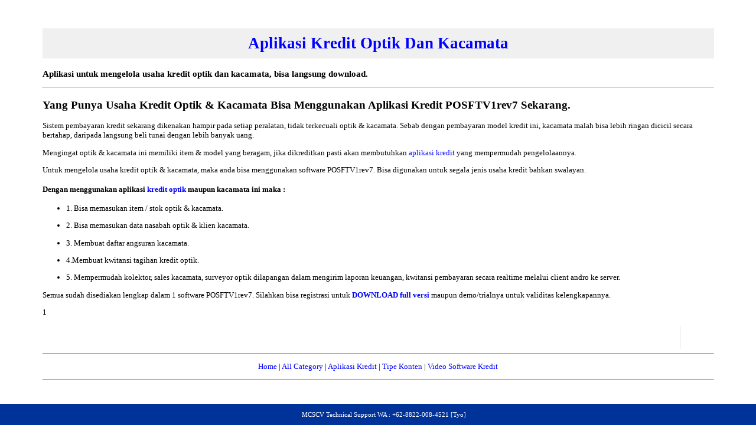

--- FILE ---
content_type: text/html; charset=UTF-8
request_url: https://mcscv.com/produk-detail/kredit-optik-kacamata/
body_size: 5873
content:
<!-- produk_detail rev.21112025.0700 --><!-- CL_GLOBAL_VAR V.01042024_1309 --><!-- ADMIN_HDR_V.15 Start --><!-- ADMIN_HDR_V.15 END --><!-- PROD_DET_HDR_V.12 Start --><!-- PROD_DET_HDR_V.12 END --><!-- ConBisPhpL22 : Koneksi ke database berhasil! --><!-- dbbisnis 2024 v.2 --><!-- Set Produk_detail DEFAULT LINK_UTAMA_RDM L18 --><!-- Produk_detail L22 : Verifikasi URL 2023 CANONICAL LINK --><!-- Produk_detail L29 : URL Valid --><!-- cl_user 2024 v.2--><!-- cl_konten L2 Global Var 2024-v2 --><!-- cl_btstg 2024 V.2 --><!-- cl_konten kondisi L641 --><!-- cl_btstg 2024 V.2 --><!-- produk_detail, ENCODE DESKRIPSINYE PREMIUM L135 --><!-- use mclink --><!-- LOG:ProdukDetail Use linkutama_ternormal --><!DOCTYPE html><HTML lang="id"><HEAD><meta charset="UTF-8"><meta http-equiv="X-UA-Compatible" content="ie=edge"><meta name="viewport" content="width=device-width, initial-scale=1.0, user-scalable=yes"><title>Aplikasi kredit optik dan kacamata</title><meta name="geo.country" content="id"/><META content="Aplikasi untuk mengelola usaha kredit optik dan kacamata, bisa langsung download." name="description"/><!-- <META content="Aplikasi, kredit, optik, dan, kacamata" name="keywords"/> --><!-- <META CONTENT="https://mcscv.com/produk_detail.php,follow" NAME="robots"/> --><META CONTENT="https://mcscv.com/artikel/,follow" NAME="robots"/><META content="noodp,noydir" name="robots"/><META content="never" name="expires"/><META content="1 days" name="revisit-after"/><META content="follow, all" name="robots"/><META content="follow, all" name="googlebot"/><META content="follow, all" name="msnbot"/><META content="follow, all" name="Googlebot-Image"/><META content="follow, all" name="Slurp"/><META content="follow, all" name="ZyBorg"/><META content="follow, all" name="Scooter"/><META content="Global" name="distribution"/><META content="global" name="target"/><META content="ALL" name="SPIDERS"/><META content="ALL" name="WEBCRAWLERS"/><META content="general" name="rating"/><META content="Mcscv.com | Wiwit Prasetyo ST" name="copyright"/><META content="Mcscv.com | Wiwit Prasetyo ST" name="author"/><META name="y_key" content="98bde321a221ac6e"/><META content="blogger" name="generator"/><META content="true" name="MSSmartTagsPreventParsing"/><!-- <META content="cookie=set; path=https://mcscv.com/produk-detail/kredit-optik-kacamata/" http-equiv="Set-Cookie"/> --><META NAME="Classification" content=""/><META content="text/html" http-equiv="Content-Type"/><META CONTENT="https://mcscv.com/produk-detail/kredit-optik-kacamata/" NAME="Publisher"/><link href="https://mcscv.com/favicon.ico" rel="icon" type="image/vnd.microsoft.icon"/><!-- Must Clear Canon Link 2025 --><link rel="canonical" href="https://mcscv.com/produk-detail/kredit-optik-kacamata/"/><link rel="alternate" type="application/rss+xml" title="Aplikasi kredit optik dan kacamata" href="https://mcscv.com/produk-detail/kredit-optik-kacamata/"/><link rel="pingback" title="Aplikasi kredit optik dan kacamata" href="https://mcscv.com/produk-detail/kredit-optik-kacamata/"/><!-- ModeROK : 1 --><!-- <script src="https://mcscv.com/blockrm.js" type="text/javascript"></script> --><script type="text/javascript">document.addEventListener("contextmenu", function(e){e.preventDefault()});document.addEventListener("selectstart", function(e){e.preventDefault()});</script><!-- ************************************Replace Trafict To front SERP with Google Analithyc - Beside Webmaster Google Guidelines --><script type="text/javascript">var _gaq = _gaq || [];_gaq.push(['_setAccount', 'UA-26949322-1']);_gaq.push(['_trackPageview']);(function() {var ga = document.createElement('script'); ga.type = 'text/javascript'; ga.async = true;ga.src = ('https:' == document.location.protocol ? 'https://ssl' : 'http://www') + '.google-analytics.com/ga.js';var s = document.getElementsByTagName('script')[0]; s.parentNode.insertBefore(ga, s);})();</script><!-- ************************************Replace Trafict To front SERP with Google Analithyc - Beside Webmaster Google Guidelines --><meta property="og:title" content="Aplikasi kredit optik dan kacamata"><meta property="og:description" content="Aplikasi untuk mengelola usaha kredit optik dan kacamata, bisa langsung download."><meta property="og:image" content="https://mcscv.com/gambar/Tyo_AplikasiTutorial_Okefit.png"><meta property="og:url" content="https://mcscv.com/produk-detail/kredit-optik-kacamata/"><meta property="og:type" content="website"><meta name="twitter:title" content="Aplikasi kredit optik dan kacamata"><meta name="twitter:description" content="Aplikasi untuk mengelola usaha kredit optik dan kacamata, bisa langsung download."><meta name="twitter:url" content="https://mcscv.com/produk-detail/kredit-optik-kacamata/"><meta name="twitter:card" content="summary"><script type="application/ld+json">{"@context": "https://schema.org","@type": "Article","headline": "Aplikasi kredit optik dan kacamata","image": "https://mcscv.com/gambar/Tyo_AplikasiTutorial_Okefit.png","author": "Mcscv.com | Wiwit Prasetyo ST","publisher": "Mcscv","datePublished": "2026-01-25"}</script></HEAD><body><!-- Tbl Prdk --><!-- BANNER_ATAS_MOB + produk_detail_hdr_2024 --><!-- CL_GLOBAL_VAR V.01042024_1309 --><!-- ADMIN_HDR_V.15 Start --><!-- ADMIN_HDR_V.15 END --><!-- PROD_DET_HDR_V.12 Start --><!-- PROD_DET_HDR_V.12 END --><!-- ***BnRpDs.qry.NotNt.Executes.01lDEF.pdta*** --><!-- BNR.ATS --><!-- cl_page_style L:1 --><STYLE type="text/css">A:link{COLOR: blue; TEXT-DECORATION: none}A:visited{COLOR: green; TEXT-DECORATION: none}A:hover{COLOR: red; TEXT-DECORATION: underline; font-weight:700; font-style:normal}body{background-color: #FFFFFF;} table{ font-family:Trebuchet MS; font-size:10pt} h1{ background-color:#f0f0f0; text-transform:capitalize; font-size:20pt;padding:10px} .sub-deskripsi{background-color:#FFFF00} .sub-peringatan{ border-style:solid; border-color:#FF0000} </STYLE>
<!-- border-style:dotted; #FFFF00 --><body><!-- 2025_banner_atas_mob L26 Not Use <table width="90%" border="0" align="center" cellpadding="0" cellspacing="0"><tr><td width="1022" height="43" background="">&nbsp;1</td></tr> <tr><td bgcolor="#FFFFFF">&nbsp;2</td></tr> <tr><td bgcolor="#FFFFFF">&nbsp;3</td></tr></table> --><script type="text/javascript">function js_clock(){var clock_time = new Date();var clock_hours = clock_time.getHours();var clock_minutes = clock_time.getMinutes();var clock_seconds = clock_time.getSeconds();var clock_suffix = "";if (clock_hours < 10){clock_hours = "0" + clock_hours;}if (clock_minutes < 10){clock_minutes = "0" + clock_minutes;}if (clock_seconds < 10){clock_seconds = "0" + clock_seconds;}var clock_div = document.getElementById('js_clock');clock_div.innerHTML = clock_hours + ":" + clock_minutes + ":" + clock_seconds + " " + clock_suffix;setTimeout("js_clock()", 1000);}function checkScript(){pCheckScript.innerHTML = "";document.form_000001.pSubmit.disabled = false;document.form_000001.pCancel.disabled = false;document.form_000001.challenge.value = "[B@6b0f6b0f";document.form_000001.login_name.focus();}</script><script type="text/javascript">function js_clock(){var clock_time = new Date();var clock_hours = clock_time.getHours();var clock_minutes = clock_time.getMinutes();var clock_seconds = clock_time.getSeconds();var clock_suffix = "";if (clock_hours < 10){clock_hours = "0" + clock_hours;}if (clock_minutes < 10){clock_minutes = "0" + clock_minutes;}if (clock_seconds < 10){clock_seconds = "0" + clock_seconds;}var clock_div = document.getElementById('js_clock');clock_div.innerHTML = clock_hours + ":" + clock_minutes + ":" + clock_seconds + " " + clock_suffix;setTimeout("js_clock()", 1000);}function checkScript(){pCheckScript.innerHTML = "";document.form_000001.pSubmit.disabled = false;document.form_000001.pCancel.disabled = false;document.form_000001.challenge.value = "[B@6b0f6b0f";document.form_000001.login_name.focus();}</script><span class="tanggalupload"><script language="JavaScript" type="text/javascript">var thisday=new Date();var hour=thisday.getHours();if(hour<10){sapabanneratas1="<b>Selamat Pagi</b>";jvsapahari="Pagi ini ";jvsapawaktu="pagi";}else if(hour<15){sapabanneratas1="<b>Selamat Siang</b>";jvsapahari="Siang ini ";jvsapawaktu="siang";}else if(hour<18){sapabanneratas1="<b>Selamat Sore</b>";jvsapahari="Sore ini ";jvsapawaktu="sore";}else{sapabanneratas1="<b>Selamat Malam</b>";jvsapahari="Malam ini ";jvsapawaktu="malam";}</script><script language="JavaScript" type="text/javascript">var dayNames = new Array("Minggu","Senin","Selasa","Rabu", "Kamis","Jumat","Sabtu");var monthNames = new Array("Januari","Februari","Maret","April","Mei","Juni","Juli", "Agustus","September","Oktober","November","Desember");var now = new Date();var thisday = dayNames[now.getDay() +0];var thismonth = monthNames[now.getMonth()];var thisdate = now.getDate();var thisdate=thisdate + 0;var thisyear = now.getFullYear();</script><!-- TMR01 --><table width="90%" border="0" align="center" cellpadding="0" cellspacing="0" bgcolor="#FFFFFF"><tr><td><!-- produk_detail, L173, Start Before Header Tag --><!-- ** CrssKntnPrdkID.EXC0.Res1.MainCsKntnPrdk.oKS ** --><!-- SEOTRAK.ALGOPRO.DISA_15112017 --><div align="center"><table border="0" width="90%" id="table1"><tr><td></td></tr></table></div><br><main><!-- used linkutama_r ternormal A --><!-- cl_konten.L695.H1.03122025 NON RDMT --><h1 align="center"><a href="https://mcscv.com/produk-detail/kredit-optik-kacamata/"><b>Aplikasi kredit optik dan kacamata</b></a></h1><p align="left"><font face="Trebuchet MS" style="font-size: 11pt"><!-- cl_konten optimasi.seo.2025.21112025.4546 : <img border="0" src="https://mcscv.com/gambar/info-artikel-khusus_1.gif" width="60" height="60" align="left" alt="Solusi cara terbaik dan terlengkap"> --><b>Aplikasi untuk mengelola usaha kredit optik dan kacamata, bisa langsung download.</b></font></p><hr><!-- Optimasi.seo.20112025 : <p align="left"><font face="Trebuchet MS" style="font-size: 11pt"><img border="0" src="https://mcscv.com/gambar/cek11_1.gif" width="16" height="16" align="left" alt="Download aplikasi terbaru"> --><!-- kredit-optik-kacamata --><!-- Lihatlah menggunakan komputer, pc-desktop, laptop, maupun smartphone android. Saat ini ada 26 artikel kredit optik <a href="https://mcscv.com/kategori/aplikasi-kredit/" target="_blank"><b>Kategori Aplikasi Kredit</b></a>. Pemutakhiran versi update revisi ke : 122301.</font></p><hr> --><p><h2 align="left"><font face="Trebuchet MS" style="font-size: 14pt; text-transform: capitalize">Yang punya usaha kredit optik & kacamata bisa menggunakan aplikasi kredit POSFTV1rev7 sekarang.</font></h2><p align="left"><font face="Trebuchet MS" style="font-size: 10pt">Sistem pembayaran kredit sekarang dikenakan hampir pada setiap peralatan, tidak terkecuali optik & kacamata. Sebab dengan pembayaran model kredit ini, kacamata malah bisa lebih ringan dicicil secara bertahap, daripada langsung beli tunai dengan lebih banyak uang.</font></p><p align="left"><font face="Trebuchet MS" style="font-size: 10pt">Mengingat optik & kacamata ini memiliki item & model yang beragam, jika dikreditkan pasti akan membutuhkan <a title="Aplikasi kredit" target="_blank" href="https://mcscv.com/produk-detail/aplikasi-kredit-bisnis/">aplikasi kredit</a> yang mempermudah pengelolaannya.</font></p><p align="left"><font face="Trebuchet MS" style="font-size: 10pt">Untuk mengelola usaha kredit optik & kacamata, maka anda bisa menggunakan software POSFTV1rev7. Bisa digunakan untuk segala jenis usaha kredit bahkan swalayan.</font></p><h3 align="left"><font face="Trebuchet MS" style="font-size: 10pt">Dengan menggunakan aplikasi <a title="Kredit Optik" target="_blank" href="https://mcscv.com/produk-detail/Unduh-Tool-Kasir/">kredit optik</a> maupun kacamata ini maka :</font></h3><ul><li><p align="left"><font face="Trebuchet MS" style="font-size: 10pt">1. Bisa memasukan item / stok optik & kacamata.</font></li><li><p align="left"><font face="Trebuchet MS" style="font-size: 10pt">2. Bisa memasukan data nasabah optik & klien kacamata.</font></li><li><p align="left"><font face="Trebuchet MS" style="font-size: 10pt">3. Membuat daftar angsuran kacamata.</font></li><li><p align="left"><font face="Trebuchet MS" style="font-size: 10pt">4.Membuat kwitansi tagihan kredit optik.</font></li><li><p align="left"><font face="Trebuchet MS" style="font-size: 10pt">5. Mempermudah kolektor, sales kacamata, surveyor optik dilapangan dalam mengirim laporan keuangan, kwitansi pembayaran secara realtime melalui client andro ke server.</font></li></ul><p align="left"><font face="Trebuchet MS" style="font-size: 10pt">Semua sudah disediakan lengkap dalam 1 software POSFTV1rev7. Silahkan bisa registrasi untuk<b> <a title="Download Full Versi Aplikasi Kredit POSFTV1rev7" target="_blank" href="https://mcscv.com/beli-produk/posftv1rev7/">DOWNLOAD full versi</a></b> maupun demo/trialnya untuk validitas kelengkapannya.</font></p>1</main> <br><!-- cl_konten sharethis disable 2025 <script type="text/javascript" src="https://platform-api.sharethis.com/js/sharethis.js#property=64c1e8caa61afd0013748f6a&product=sticky-share-buttons&source=platform" async="async"></script> --><!-- 19082015 Sharer Temp Protect & Disable -->
<!--
********* OWN Of CopyScape Protections Detector ******************************************************* 
********* NOTICE : PAGE SOURCE VIEWER DETECTED AT : [22.06.14 - 25.01.2026] ***************************
*******************************************************************************************************
********* Text Adds Owner Start : *********************************************************************
********* !!! WARNING !!! ***** :

JIKA anda berkenan/ingin/ber-niat mereferensikan atau menempel dan menanamkan artikel ini dengan judul:
berikut, di situs/web/blog anda, Harap dan wajib : 

1. Mencantumkan link SUMBER dari web ini. (Text Berisi Judul sesuai Tema Utama)
2. Mencantumkan Link BALIK (Backlink) ke web ini. (HTML Code lengkap dengan HREF sesuai script dibawah ini)

<b>Source : Aplikasi kredit optik dan kacamata</b><a href="https://mcscv.com/produk-detail/kredit-optik-kacamata/" target="_blank">Aplikasi kredit optik dan kacamata</a>

Mohon memperhatikan ini dengan seksama dan penuh kesadaran.
Terima kasih atas perhatian dan toleransiya, Semoga bisa bekerjasama fariness.
Dan Semoga Niat Yg Baik Hasilnya Akan Baik.

Ttd CSO-Adm + Webmaster.

********* Text Adds Owner End : ***********************************************************************
*******************************************************************************************************
*********************** DEEP - Page Source Viewer Detector Result : ***********************************
** Client IP : XXX.XXX.XXX.XXX (Secured) DomDetect ////:/\\.///** Catched. | Self Conn REFUSHED. //\
** Cache Shadowing Interlock : Secured + Saved | [Class.authority.Protected] //\.//.\//.\/./\.\/./\/
** Encode and Decode : Self Constructions [Fix and Saved] - Take Lines [OK - Properly] :::://\/\//\./
*******************************************************************************************************
* This Protection Added + Inspired From The Best Search Engine and Accord Google Webmaster Guidelines *
*******************************************************************************************************
--><div align="center"><table class="MsoTableGrid" border="1" cellspacing="0" cellpadding="0" style="border-collapse: collapse; border: medium none" id="table1" width="90%" height="20"><tr style="height: 28.55pt"><td valign="top" style="width: 791px; height: 20px; border-left: medium none; border-right: 1.0pt solid #DDDDDD; border-top: medium none; border-bottom: medium none; padding-left: 5.4pt; padding-right: 5.4pt; padding-top: 0cm; padding-bottom: 0cm"><p class="MsoNormal"><div align="center"><table border="0" width="90%" id="table1"><tr><td></td></tr></table></div><!-- VISITOR ADD IN DISABLE --></td></tr></table></div><!-- Footer Optimasi 20112025 --><!-- footer menu bawah 2025_cl_footmenu --><hr><nav><p align="center"><a href="https://mcscv.com" target="_blank">Home</a> | <a href="https://mcscv.com/kategori/" target="_blank">All Category</a> | <a href="https://mcscv.com/kategori/aplikasi-kredit/" target="_blank">Aplikasi Kredit</a> | <a href="https://mcscv.com/tipe" target="_blank">Tipe Konten</a> | <a href="https://www.youtube.com/playlist?list=PL647ug4ESEZAc5CXKRBSyVAFSY2epddpP" target="_blank">Video Software Kredit</a></p></nav><hr><!-- *XSNDTRCKMODOFFOKSX* --></td></tr></table><!-- CL_KONTEN L434 START --><table width="90%" height="88" border="0" align="center" cellpadding="0" cellspacing="0"><tr><td bgcolor="#FFFFFF"><div align="center"><table class="MsoTableGrid" border="1" cellspacing="0" cellpadding="0" style="border-collapse: collapse; border: medium none" id="table9" width="90%"></table>
<!-- CL_HSTAT V2 START <div id="histats_counter"></div><script type="text/javascript">var _Hasync= _Hasync|| [];_Hasync.push(['Histats.start', '1,4845249,4,408,270,55,00011111']);_Hasync.push(['Histats.fasi', '1']);_Hasync.push(['Histats.track_hits', '']);(function() {var hs = document.createElement('script'); hs.type = 'text/javascript'; hs.async = true;hs.src = ('//s10.histats.com/js15_as.js');(document.getElementsByTagName('head')[0] || document.getElementsByTagName('body')[0]).appendChild(hs);})();</script><noscript><a href="/" target="_blank"><img  src="//sstatic1.histats.com/0.gif?4845249&101" alt="free hit counter" border="0"></a></noscript> alterntif files 2025_cl2_histats -->
<!-- 2025_cl_hstat executed : --><div style="position: fixed; bottom: 0; left: 0; width: 100%; background-color: #003399; padding: 10px; text-align: center;"><font color="white" face="Verdana" style="font-size: 8pt">MCSCV Technical Support WA : +62-8822-008-4521 [Tyo]</font></div><!-- L31.statistik on --><!-- 2025_cl_hstat = histat+cl_chattools2 --></td></tr><tr><td height="43" background=""></td></tr></table><!--  banner_bawah_mod 2024 + produk_detail_hdr_2024 v.2 --><!-- CL_GLOBAL_VAR V.01042024_1309 --><!-- ADMIN_HDR_V.15 Start --><!-- ADMIN_HDR_V.15 END --><!-- PROD_DET_HDR_V.12 Start --><!-- PROD_DET_HDR_V.12 END --><table width="90%" border="0" align="center" cellpadding="0" cellspacing="0" bgcolor="#FFFFFF"><tr><td background=""><center><font face="Tahoma" style="font-size: 8.5pt" color="#FFFFFF"></font></center></td></tr></table><!--  MENU.ALGO.WP10101 --><!-- XXXX Rec_Track_Dis0 XXXX --><!-- CL_KONTEN L434 END --></body></html>
